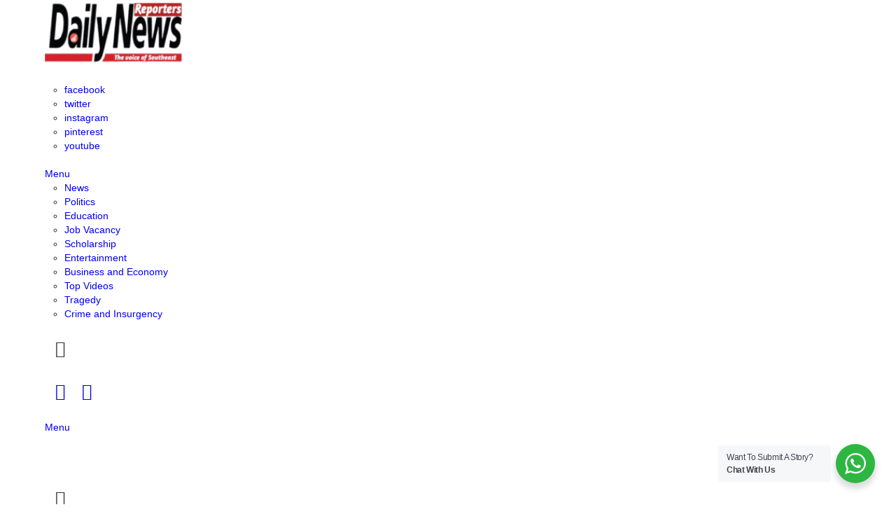

--- FILE ---
content_type: text/html; charset=utf-8
request_url: https://www.google.com/recaptcha/api2/aframe
body_size: 270
content:
<!DOCTYPE HTML><html><head><meta http-equiv="content-type" content="text/html; charset=UTF-8"></head><body><script nonce="XxSfqgNKkYQq7Z7c4s-BjQ">/** Anti-fraud and anti-abuse applications only. See google.com/recaptcha */ try{var clients={'sodar':'https://pagead2.googlesyndication.com/pagead/sodar?'};window.addEventListener("message",function(a){try{if(a.source===window.parent){var b=JSON.parse(a.data);var c=clients[b['id']];if(c){var d=document.createElement('img');d.src=c+b['params']+'&rc='+(localStorage.getItem("rc::a")?sessionStorage.getItem("rc::b"):"");window.document.body.appendChild(d);sessionStorage.setItem("rc::e",parseInt(sessionStorage.getItem("rc::e")||0)+1);localStorage.setItem("rc::h",'1768360349280');}}}catch(b){}});window.parent.postMessage("_grecaptcha_ready", "*");}catch(b){}</script></body></html>

--- FILE ---
content_type: text/javascript; charset=utf-8
request_url: https://dailynewsreporters.com/wp-content/litespeed/js/65f2f767052e00596daf460112fd5fca.js?ver=b2d12
body_size: 248
content:
(function(){njtWhatsApp.ready(function(){njtWhatsApp.createWidget(document.querySelector("#wa"),{accounts:njt_wa.accounts,timezone:njt_wa_global.timezone,gdprStatus:njt_wa.gdprStatus,defaultAvatar:njt_wa_global.defaultAvatarSVG,options:njt_wa.options,urlSettings:njt_wa_global.urlSettings});const wa_root_wrap=document.querySelector('#wa').closest('a')
if(wa_root_wrap&&!wa_root_wrap.getAttribute('href'))wa_root_wrap.href="#"});})()
;